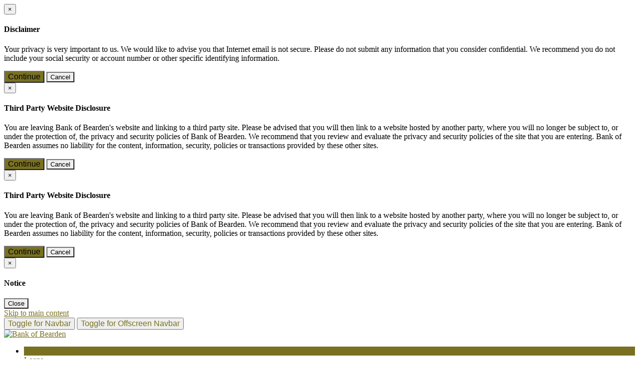

--- FILE ---
content_type: text/html; charset=utf-8
request_url: https://www.bankofbearden.com/Services-Products
body_size: 12362
content:
<!DOCTYPE html>
<html  lang="en-US">
<head id="Head"><meta content="text/html; charset=UTF-8" http-equiv="Content-Type" />
<meta name="REVISIT-AFTER" content="1 DAYS" />
<meta name="RATING" content="GENERAL" />
<meta name="RESOURCE-TYPE" content="DOCUMENT" />
<meta content="text/javascript" http-equiv="Content-Script-Type" />
<meta content="text/css" http-equiv="Content-Style-Type" />
<title>
	Services/Products • Bank of Bearden
</title><meta id="MetaDescription" name="description" content="Bank of Bearden" /><meta id="MetaKeywords" name="keywords" content="Bank of Bearden" /><meta id="MetaRobots" name="robots" content="INDEX, FOLLOW" /><link href="/Resources/Shared/stylesheets/dnndefault/7.0.0/default.css?cdv=985" type="text/css" rel="stylesheet"/><link href="/Resources/Search/SearchSkinObjectPreview.css?cdv=985" type="text/css" rel="stylesheet"/><link href="/Portals/BankBearden/Skins/skinsBankofBearden/skin.css?cdv=985" type="text/css" rel="stylesheet"/><link href="/Portals/BankBearden/Containers/containersBankofBearden/container.css?cdv=985" type="text/css" rel="stylesheet"/><link href="/Portals/BankBearden/Containers/containersBankofBearden/RoundedCornerBox.css?cdv=985" type="text/css" rel="stylesheet"/><link href="/Portals/BankBearden/portal.css?cdv=985" type="text/css" rel="stylesheet"/><script integrity="sha256-/xUj+3OJU5yExlq6GSYGSHk7tPXikynS7ogEvDej/m4=" crossorigin="anonymous" src="https://code.jquery.com/jquery-3.6.0.min.js"></script><script integrity="sha256-VazP97ZCwtekAsvgPBSUwPFKdrwD3unUfSGVYrahUqU=" crossorigin="anonymous" src="https://code.jquery.com/ui/1.12.1/jquery-ui.min.js"></script><script integrity="sha256-Ap4KLoCf1rXb52q+i3p0k2vjBsmownyBTE1EqlRiMwA=" crossorigin="anonymous" src="https://code.jquery.com/jquery-migrate-3.3.2.min.js"></script><link id="wsc_bootstrap3" rel="stylesheet" type="text/css" href="/Portals/BankBearden/Skins/skinsBankofBearden/css/bootstrap.min.css" /><link id="wsc_stylecss" rel="stylesheet" type="text/css" href="/Portals/BankBearden/Skins/skinsBankofBearden/css/style.css" /><!--[if IE 7]><link id="IE7Minus" rel="stylesheet" type="text/css" href="/Portals/BankBearden/Skins/skinsBankofBearden/css/ie8skin.css" /><![endif]--><!--[if IE 8]><link id="IE8Minus" rel="stylesheet" type="text/css" href="/Portals/BankBearden/Skins/skinsBankofBearden/css/ie8skin.css" /><![endif]--><link rel='SHORTCUT ICON' href='/Portals/BankBearden/Skins/skinsBankofBearden/img/favicon.ico?ver=WqPB5gPFXE3G37NdrZNMIQ%3d%3d' type='image/x-icon' /></head>
<body id="Body">

    <form method="post" action="/Services-Products" id="Form" enctype="multipart/form-data">
<div class="aspNetHidden">
<input type="hidden" name="__EVENTTARGET" id="__EVENTTARGET" value="" />
<input type="hidden" name="__EVENTARGUMENT" id="__EVENTARGUMENT" value="" />
<input type="hidden" name="__VIEWSTATE" id="__VIEWSTATE" value="eHSWs4c+GjNrKE8E6dU1+JWQ32FadOHLwTpJNw6tbMCXg/+jUVrYPN6a9N4JjtbNV4aeyoFGj5RsTgcEsUTnR8dIFa88VA5Up0mmX388sXyM5segaQS236LZjgr2yrzWflvZAo3R5QrTjl7OmQdFgqCq2nJI5VyZPUEUoGExWRJZU2MItN6S/3yu3kPoLd7ShZ/SmskNah1tB9qXNpCRtDIBBvJSAs4P9EXPUCqgL8Rv0IiLxpR3x/3fJjE+QrwOqJEL1CTvxcUQaw//qEsjzF9MvmVZ/tGV/AHENOA+Y2dFWh2kCHHmxfuPdQWAu5I1dJ8G3xaj4DCSTwhguFx8aIAF8CF9IlMgj+v+k40LmoByJtrrvJjmEv8snTYaaTnIX7Ymg87M8tY/MBPynPEEH4Qp8r0LOV9kmB7zgLfvrjsf/Yw18A3Pu3cdAzG6dUyXLxnNGLLLQp3nXlJqu4doLnotCphCGzRBCgIpgIGgkoT6/kYuJKq2LSn6FxMSny2TnfuM0ho8jFgnffCbw+A4wEFFrTYffc7GyCEoa15iFXcUw2lOLr6U9fdZ/IzbO63chT7yik5+82z1Sv0N7cFM/wzHAGawErDIMZ3Zj7xoZChpjAoYr6D2c36+BeN0W/HvDlfcA+FbC9cka4w65fgQ5fegtRrJrxmcx137VpxsdUCcgrFX+qZjtOvUsyeOaK3ZzoqbOlDurIyPbsbaDMsJ/4R2GZpQHxpuu7e97Vbc9rTaaAvpttg2QItj/[base64]" />
</div>

<script type="text/javascript">
//<![CDATA[
var theForm = document.forms['Form'];
if (!theForm) {
    theForm = document.Form;
}
function __doPostBack(eventTarget, eventArgument) {
    if (!theForm.onsubmit || (theForm.onsubmit() != false)) {
        theForm.__EVENTTARGET.value = eventTarget;
        theForm.__EVENTARGUMENT.value = eventArgument;
        theForm.submit();
    }
}
//]]>
</script>


<script src="/WebResource.axd?d=pynGkmcFUV13He1Qd6_TZLAY5gX6fAcgsMrNDNCwQEFsEGUwqcUkJTblgm-R7XptuVoKYpYuPC0AFpTSPQpWxg2&amp;t=638901356248157332" type="text/javascript"></script>


<script src="/ScriptResource.axd?d=NJmAwtEo3Ipnlaxl6CMhvoiVAIr1XACmikZ7eSBUXUn8kUu8ySQ66HTrCAv6Zwi_ZJHKkYFmglbZDh0BDLnsP8byhJjpUP_ZQ1OypBHcBG4qs851vNTW86aADXzyoYbilZgK5xPN6Zy32qbnvfSwabp4NR2bsx2jBtrTt_8h4Ik1&amp;t=5c0e0825" type="text/javascript"></script>
<script src="/ScriptResource.axd?d=dwY9oWetJoJoVpgL6Zq8OMu4dqVK6sc_XTPj0CDbCLw4hQ6UXhobvM-bqVA2IocukHXgkgGg-m6k1GmXeBpAG8HNyL7TFTWU36tb1VwWpWUcznpmFb3PWy7WG1znk5xap4MN8uCePPU7WDYLc2LP8SFsxfUR2-gB21Z1c_hPCaE1&amp;t=5c0e0825" type="text/javascript"></script>
<div class="aspNetHidden">

	<input type="hidden" name="__VIEWSTATEGENERATOR" id="__VIEWSTATEGENERATOR" value="CA0B0334" />
	<input type="hidden" name="__VIEWSTATEENCRYPTED" id="__VIEWSTATEENCRYPTED" value="" />
	<input type="hidden" name="__EVENTVALIDATION" id="__EVENTVALIDATION" value="pdMQstulRRHjv0BHjFkyA33sqx0mDk23z30NqoxkE5a9w/7uH9EGJBm4k++1VDgcxdkcY9cy3LgHG29ff4tRKZsj5EsqKlwcSo6kRjqMXK6grNhaaI1e6inOryDEqzMhNDi87ZVauhix7csZN0gDoA==" />
</div><script src="/js/dnn.js?cdv=985" type="text/javascript"></script><script src="/js/dnn.modalpopup.js?cdv=985" type="text/javascript"></script><script src="/js/dnncore.js?cdv=985" type="text/javascript"></script><script src="/Resources/Search/SearchSkinObjectPreview.js?cdv=985" type="text/javascript"></script><script src="/js/dnn.servicesframework.js?cdv=985" type="text/javascript"></script>
<script type="text/javascript">
//<![CDATA[
Sys.WebForms.PageRequestManager._initialize('ScriptManager', 'Form', [], [], [], 900, '');
//]]>
</script>

        
        
        

			
<script type="text/javascript">
    var exUrl = "";
</script>

<div class="modal fade" id="email" tabindex="-1" role="dialog" aria-labelledby="email" aria-hidden="true">
    <div class="modal-dialog modal-lg">
        <div class="modal-content">
            <div class="modal-header">
                <button type="button" class="close" data-dismiss="modal" aria-hidden="true">&times;</button>
                <h4 class="modal-title">Disclaimer</h4>
            </div>
            <div class="modal-body">
                <p>Your privacy is very important to us. We would like to advise you that Internet email is not secure. Please do not submit any information that you consider confidential. We recommend you do not include your social security or account number or other specific identifying information.</p>
            </div>
            <div class="modal-footer">
                <button onclick="window.location = exUrl;" type="button" class="btn btn-primary" data-dismiss="modal">Continue</button>
                <button type="button" data-dismiss="modal" class="btn btn-default">Cancel</button>
            </div>
        </div>
    </div>
</div>

<div class="modal fade" id="thirdParty" tabindex="-1" role="dialog" aria-labelledby="thirdParty" aria-hidden="true">
    <div class="modal-dialog modal-lg">
        <div class="modal-content">
            <div class="modal-header">
                <button type="button" class="close" data-dismiss="modal" aria-hidden="true">&times;</button>
                <h4 class="modal-title">Third Party Website Disclosure</h4>
            </div>
            <div class="modal-body">
                <p>You are leaving Bank of Bearden's website and linking to a third party site.  Please be advised that you will then link to a website hosted by another party, where you will no longer be subject to, or under the protection of, the privacy and security policies of Bank of Bearden. We recommend that you review and evaluate the privacy and security policies of the site that you are entering. Bank of Bearden assumes no liability for the content, information, security, policies or transactions provided by these other sites.</p>
            </div>
            <div class="modal-footer">
                <button onclick="window.location = exUrl;" type="button" class="btn btn-primary" data-dismiss="modal">Continue</button> 
                
                <button type="button" data-dismiss="modal" class="btn btn-default">Cancel</button>
            </div>
        </div>
    </div>
</div>

<div class="modal fade" id="thirdPartyNewWindow" tabindex="-1" role="dialog" aria-labelledby="thirdPartyNewWindow" aria-hidden="true">
    <div class="modal-dialog modal-lg">
        <div class="modal-content">
            <div class="modal-header">
                <button type="button" class="close" data-dismiss="modal" aria-hidden="true">&times;</button>
                <h4 class="modal-title">Third Party Website Disclosure</h4>
            </div>
            <div class="modal-body">
                <p>You are leaving Bank of Bearden's website and linking to a third party site.  Please be advised that you will then link to a website hosted by another party, where you will no longer be subject to, or under the protection of, the privacy and security policies of Bank of Bearden. We recommend that you review and evaluate the privacy and security policies of the site that you are entering. Bank of Bearden assumes no liability for the content, information, security, policies or transactions provided by these other sites.</p>
            </div>
            <div class="modal-footer">
                <button onclick="window.open(exUrl);" type="button" class="btn btn-primary" data-dismiss="modal">Continue</button>
                <button type="button" data-dismiss="modal" class="btn btn-default">Cancel</button>
            </div>
        </div>
    </div>
</div>

<div class="modal fade" id="popUpAlert" tabindex="-1" role="dialog" aria-hidden="true" aria-labelledby="popUpAlert">
    <div class="modal-dialog modal-lg">
        <div class="modal-content">
            <div class="modal-header">
                <button type="button" class="close" data-dismiss="modal" aria-hidden="true">&times;</button>
                <h4 class="modal-title" id="modalNotice">Notice</h4>
            </div>
            <div id="modalContent" class="modal-body"> </div>
            <div class="modal-footer">
                <button type="button" data-dismiss="modal" class="btn btn-default">Close</button>
            </div>
        </div>
    </div>
</div>





<meta name="viewport" content="width=device-width, initial-scale=1.0" />
<script type="text/javascript">
    (isTouchDevice()) ? ($('body').addClass('touch')) : ($('body').addClass('no-touch'));
    function isTouchDevice() { return 'ontouchstart' in window || !!(navigator.msMaxTouchPoints); }
</script>

<script type="text/javascript">
    $("#ControlNav").append('<li><a href="/FWSPortal/ctl/Logoff">Log Out</a></li>');
</script>



<script type="text/javascript">
    floating_header = true;
</script>

    <script type="text/javascript">
        $(document).ready(function () {
            if ($('#banner .wsc_pane:not(.DNNEmptyPane)').length) {
                // If banner not empty do nothing
                // If page title is visible
                $('#pagetitle .pagetitle_overlay').addClass('wsc_transpheader_pad');
            } else if ($('#intro .wsc_pane:not(.DNNEmptyPane)').length) {
                // If intro not empty add padding class
                $('#intro').addClass('wsc_transpheader_pad');
            } else {
                // If banner and intro empty add main content padding
                $('.inner_content').addClass('wsc_transpheader_pad');
            }
        });
    </script>
    <style type="text/css">
        #intro.wsc_transpheader_pad, .pagetitle_overlay.wsc_transpheader_pad, .inner_content.wsc_transpheader_pad {padding-top: 85px;}
    </style>


<script type="text/javascript">
jQuery(document).ready(function(){

	  var path = window.location.pathname;
	  console.log(path);

	  var split = window.location.href.split('/');

	  console.log(split);
	  console.log(split[3]); //test to make sure you are getting the right thing

	if (split[3] === 'Admin') {
		$('.hideForAdmin').css('display', 'none');
	}  
	else {
	   $('.hideForAdmin').css('display', 'block'); 
	}
	   
});
</script>
    
<style type="text/css">
	#hideMe {
		display: none;
	}
</style>





<!-- Browser notification -->
<!--[if lte IE 9]>
<div class="browser-notification ie8" style="padding: 10px; background: #ffffff; color: #ff0000;">
	<p>Your browser (Internet Explorer 9 or lower) is <strong>out of date</strong>. It has known <strong>security flaws</strong> and may <strong>not display all features</strong> of this and other websites correctly. <a href="//www.browser-update.org/update.html">Learn how to update your browser</a>.</p>
	<div class="close">X</div>
</div>
<![endif]-->
<!-- // Browser notification -->

<!-- no cache script - add to the skin that the form's page uses. Make sure your IDs match --> 
<script>
var _theframe = document.getElementById("contactForm");
_theframe.contentWindow.location.href = _theframe.src;
</script>
<div class="wsc_generic_skin wsc_generic_index_skin wsc_regular_footer skin_wide menu_classic wsc-sidemenu-right header_left" data-loading="show">




<a id="skip" href="#maincontent">Skip to main content</a>
<div class="wsc_generic_inside_wrap">

    <!-- Top Pane -->
    <div id="dnn_TopPane" class="wsc_pane TopPane DNNEmptyPane"></div>
    <div class="clear"></div>

    
    <section id="header" class="header wsc-content-dark">
    <div class="header_inner">
        <!--top bar-->
        
        <!--//top bar-->
		<div class="container wsc-header-container">
            <button type="button" class="navbar-toggle" data-toggle="collapse" data-target=".main_menu.wsc_main">
			    <i class="fa fa-bars"></i><span class="visually-hidden">Toggle for Navbar</span>
			</button>
            <button type="button" class="navbar-toggle wsc-offscreen-toggle">
			    <i class="fa fa-bars"></i><span class="visually-hidden">Toggle for Offscreen Navbar</span>
			</button>
		    <!--logo-->
		    <div class="logo">
                
                <a id="dnn_dnnLOGO_hypLogo" title="Bank of Bearden" aria-label="Bank of Bearden" href="https://www.bankofbearden.com/"><img id="dnn_dnnLOGO_imgLogo" src="/Portals/BankBearden/Skins/skinsBankofBearden/img/Bearden_270.png?ver=upH04hjAoTYuauQOvkK1XQ%3d%3d" alt="Bank of Bearden" /></a>
                
                 
            </div>
            <!--//logo-->
            <div class="clearmob"></div>
			<!--menu-->
			<nav class="main_menu wsc_main collapse">
                <div class="menu_wrap">
                    <div class="menu_inner">
                        <ul class="nav sf-menu">
  <li class="root active wsc_first child-1"><a href="https://www.bankofbearden.com/Services-Products" target="">Services/Products<i></i></a></li>
  <li class="root child-2"><a href="https://www.bankofbearden.com/Loans" target="">Loans<i></i></a></li>
  <li class="root child-3"><a href="https://www.bankofbearden.com/Contact-Us" target="">Contact Us<i></i></a></li>
  <li class="root wsc_last child-4"><a href="https://www.bankofbearden.com/About-Us" target="">About Us<i></i></a></li>
</ul>
                    </div>
				</div>
            </nav>
            <!--//menu-->
            
            <span class="clearer"></span>
        </div>
    </div>
</section>

    		
	<section id="maincontent" tabindex="-1">
        <div class="inner_content">
    
    
    <div id="page-item-top" class="page-section wsc-content-dark">

        <div class="container">
            <div class="row">
                <div id="dnn_ContentPane" class="col-md-12 wsc_pane ContentPane DNNEmptyPane">
                </div>
            </div>
            
            
        </div>

        
        <div id="dnn_FullWidePane" class="wsc_pane FullWidePane DNNEmptyPane"></div>

        

        
        
    <div class="ContentPanes1 ColorPanes ColorPanes1">
    <div class="wsc-add-section-inner wsc-content-dark">
    
    
    
        <style>.ContentPanes1 {background-color: transparent !important;}</style>
    

	<div class="container">


         
        <div class="row">
            
        <div id="dnn_homepageRotator" class="wsc_pane col-md-8 DNNEmptyPane"></div>
        <div id="dnn_homepageOLB" class="wsc_pane col-md-4 DNNEmptyPane"></div>
        </div>



	</div>

    
    <div id="dnn_FullWideSection1" class="wsc_pane DNNEmptyPane"></div>

</div>
</div>  

    </div>

    
    <div id="page-item-2" class="page-section">

          

        
        
    <div class="ContentPanes2 ColorPanes ColorPanes2">
    <div class="wsc-add-section-inner wsc-content-white">

    
    

    <div id="noticePopupRow" class="container-fluid showOnEdit">
      <div class="row">
        <div id="dnn_noticePopupPane" class="noticePopupPane DNNEmptyPane"></div>
      </div>
    </div>

	<div class="container">
        <div class="row">
            <div id="dnn_mottoPane" class="wsc_pane col-md-12 DNNEmptyPane"></div>
        </div>
	</div>

</div>
</div>

    </div>

    
    <div id="page-item-3" class="page-section">

          
    
        
        
    <div class="ContentPanes3 ColorPanes ColorPanes3">
    <div class="wsc-add-section-inner wsc-content-dark">
	<style>.ContentPanes3 {margin-top:10%; padding-bottom:2%;}</style>

    
    

	<div class="container">

        

         
        <div class="row hideForAdmin" id="hideMe">
            <div id="dnn_rightContentPane" class="wsc_pane col-md-8 col-md-push-4"><div class="DnnModule DnnModule-DNN_HTML DnnModule-30993 DnnVersionableControl"><a name="30993"></a>
<div class="DefaultContainer">
	<div id="dnn_ctr30993_ContentPane"><!-- Start_Module_30993 --><div id="dnn_ctr30993_ModuleContent" class="DNNModuleContent ModDNNHTMLC">
	<div id="dnn_ctr30993_HtmlModule_lblContent"><h1>Services / Products</h1>
<h2>Regular  Checking Account</h2>
<ul>
    <li>Minimum balance to open the account &ndash; You must  deposit $100.00 to open this account. </li>
    <li>Below $200.00 &ndash; Service Charge $6.00</li>
    <li>$200.00-$300.00 &ndash; Service Charge $4.00</li>
    <li>$300.00-$400.00 &ndash; Service Charge $3.00</li>
    <li>$400.00-$500.00 &ndash; Service Charge $2.00</li>
    <li>Over $500.00 &ndash; No Service Charge</li>
</ul>
<h2>Now  Account</h2>
<ul>
    <li>Rate Information &ndash; Your interest rate and annual percentage yield may change.</li>
    <li>Frequency of Rate Changes &ndash; We may change the interest rate on your account at any time.</li>
    <li>Minimum balances to open the account &ndash; You must  deposit $500.00 to open this account.</li>
    <li>Minimum balance to avoid imposition of fees &ndash; A  service charge fee of $5.00 will be imposed every statement cycle if the  balance in the account fails below $500 any day of the cycle.</li>
</ul>
<h2>Money  Market Investment Account</h2>
<ul>
    <li>Rate Information &ndash; Your interest rate and annual  percentage yield may change.</li>
    <li>Frequency of Rate Changes &ndash; We may change the  interest rate on your account at any time.</li>
    <li>Minimum balances to open the account &ndash; You must  deposit $2,500.00 to open this account. A service charge fee of $10.00 will be  imposed every statement cycle if the balance falls below $2,500.00 any day of  the cycle.</li>
    <li>Transactions limitations: Transfer from a Money  Market Investment account to another account or to third parties by  preauthorized, automatic, or telephone transfer or by check, draft or similar  order to third parties are limited to six per statement cycle.</li>
</ul>
<h2>Savings  Accounts</h2>
<ul>
    <li>Rate Information &ndash; Your interest rate and annual  percentage yield may change.</li>
    <li>Minimum balance to open the account &ndash; You must  deposit $50.00 to open this account.<strong></strong></li>
    <li>A service charge fee of $3.00 will be charged  for each withdrawal in excess of six during a quarter.<strong></strong></li>
</ul>
<h2>Certificate  of Deposit</h2>
<ul>
    <li>Rate Information &ndash; Your rate for your certificate is fixed for the term of your certificate</li>
    <li>Minimum balance to open the account
    <ul>
        <li> $1,000 for 1 year &ndash; 4 years</li>
        <li> $2,500.  30 day &ndash; 4 years</li>
    </ul>
    </li>
</ul>
<p class="disclosure">Early withdrawal penalty apply.</p>
<h2>Individual  Retirement Account</h2>
<p> Individual Retirement Accounts</p>
<ul>
    <li>Rate Information &ndash; Your interest rate and annual percentage yield may change.</li>
    <li>Frequency of Rate Changes &ndash; We may change the interest rate on your account at any time.</li>
    <li>Minimum balance to open the account is $500.00</li>
</ul></div>




























</div><!-- End_Module_30993 --></div>
	<div class="clear"></div>
</div></div></div>
            <div class="wsc_pane col-md-4 col-md-pull-8" id="LeftNarrowSection3Inner">
            	<div id="dnn_olbPane" class="wsc_pane"><div class="DnnModule DnnModule-DNN_HTML DnnModule-30989 DnnVersionableControl"><a name="30989"></a>

<style type="text/css">

iframe#olbFrame {
	overflow: hidden;min-height:200px;/*-webkit-height:1200px;*/
}
</style>
<div class="Standard">
  <div id="dnn_ctr30989_ContentPane" class="Content"><!-- Start_Module_30989 --><div id="dnn_ctr30989_ModuleContent" class="DNNModuleContent ModDNNHTMLC">
	<div id="dnn_ctr30989_HtmlModule_lblContent"><iframe class="loginframe" src="/portals/bankbearden/Skins/skinsBankofBearden/LoginOLB/LoginOLB.html" title="Online banking login" id="olbFrame" width="100%" height="260">Online Banking Login</iframe></div>




























</div><!-- End_Module_30989 --></div>
  <div class="clear"></div>
</div>
</div></div>
           		<div id="dnn_leftContentPane" class="wsc_pane"><div class="DnnModule DnnModule-DNN_HTML DnnModule-30988 DnnVersionableControl"><a name="30988"></a>
<div class="DefaultContainer">
	<div id="dnn_ctr30988_ContentPane" class="roundedCornerBox"><!-- Start_Module_30988 --><div id="dnn_ctr30988_ModuleContent" class="DNNModuleContent ModDNNHTMLC">
	<div id="dnn_ctr30988_HtmlModule_lblContent"><em class="far fa-stopwatch fa-3x" style="display: inline;"><span class="visually-hidden"></span></em>
<h2 style="display: inline;">Quick Links </h2>
<ul class="qlLinks">
    <li><a href="/Contact-Us">Contact Us</a></li>
    <li><a href="/Security/Identity-Theft">Identity Theft Prevention</a></li>
    <li><a href="https://www.olb-ebanking.com/082907493/LoginAdv.aspx">Online Banking</a></li>
    <li><a href="/Privacy">Privacy Notice</a></li>
</ul></div>




























</div><!-- End_Module_30988 --></div>
	<div class="clear"></div>
</div></div></div>
            
            </div>
        </div>

        

	</div>

    


</div>
</div>

    </div>

    
    <div id="page-item-4" class="page-section">

          
    
        
        
    <div class="ContentPanes4 ColorPanes ColorPanes4">
    <div class="wsc-add-section-inner wsc-content-white">

    
    

	<div class="container">

       

         
        <div class="row">
            <div id="dnn_footerLeft" class="wsc_pane col-md-4"><div class="DnnModule DnnModule-DNN_HTML DnnModule-30985 DnnVersionableControl"><a name="30985"></a>
<div class="DefaultContainer">
	<div id="dnn_ctr30985_ContentPane"><!-- Start_Module_30985 --><div id="dnn_ctr30985_ModuleContent" class="DNNModuleContent ModDNNHTMLC">
	<div id="dnn_ctr30985_HtmlModule_lblContent"><h4>Disclosures and Notices</h4>
<p><a href="/Privacy">Privacy Notice</a></p>
<p><a href="/Security/Identity-Theft">Identity Theft</a></p>
<p><a href="/Security/Fake-Check-Scams">Fake Check Scams</a></p>
<p><a href="/The-Site-Map">Site Map</a></p></div>




























</div><!-- End_Module_30985 --></div>
	<div class="clear"></div>
</div></div></div>
            <div id="dnn_footerMiddle" class="wsc_pane col-md-4"><div class="DnnModule DnnModule-DNN_HTML DnnModule-30986 DnnVersionableControl"><a name="30986"></a>
<div class="DefaultContainer">
	<div id="dnn_ctr30986_ContentPane"><!-- Start_Module_30986 --><div id="dnn_ctr30986_ModuleContent" class="DNNModuleContent ModDNNHTMLC">
	<div id="dnn_ctr30986_HtmlModule_lblContent"><h4>Contact Us</h4>
<p>Lost or Stolen Debit Cards After Hours: 800-500-1044</p>
<p>Telephone Banking: 870-687-2233 </p>
<p>Current CD Rates: 870-687-2233</p></div>




























</div><!-- End_Module_30986 --></div>
	<div class="clear"></div>
</div></div></div>
            <div id="dnn_footerRight" class="wsc_pane col-md-4"><div class="DnnModule DnnModule-DNN_HTML DnnModule-30987 DnnVersionableControl"><a name="30987"></a>
<div class="DefaultContainer">
	<div id="dnn_ctr30987_ContentPane"><!-- Start_Module_30987 --><div id="dnn_ctr30987_ModuleContent" class="DNNModuleContent ModDNNHTMLC">
	<div id="dnn_ctr30987_HtmlModule_lblContent"><div class="row">
<div class="col-md-4 col-sm-4 col-xs-4">
<div class="fdic"> <img src="/portals/bankbearden/Images/fdic_60.png" alt="Member FDIC"> </div>
</div>
<div class="col-md-4 col-sm-4 col-xs-4">
<div class="ehl"> <img src="/portals/bankbearden/Images/ehl_50.png" alt="Equal Housing Lender"> </div>
</div>
<div class="col-md-4 col-sm-4 col-xs-4">
<div class="adobe"> <a href="https://get.adobe.com/reader/" class="external"><img src="/portals/bankbearden/Images/Get_Reader_158x39.png" alt="Get Adobe Reader"></a> </div>
</div>
</div></div>




























</div><!-- End_Module_30987 --></div>
	<div class="clear"></div>
</div></div></div>
        </div>

       

	</div>
<!--<!--footer 2 
	<section id="footer2" class="< %=GetColorClass("FooterBackgroundColor")%>">
		<div class="container">-->
			<div class="row">
				<div class=" wsc_pane col-md-12">
				<div class="copyright">
                    <span id="dnn_FooterCopyright_lblCopyright" class="SkinObject">Copyright 2026 by Bank of Bearden</span>
<!-- :
                    <a id="dnn_dnnTerms_hypTerms" class="SkinObject" rel="nofollow" href="https://www.bankofbearden.com/Terms">Terms Of Use</a> :
                    <a id="dnn_dnnPrivacy_hypPrivacy" class="SkinObject" rel="nofollow" href="https://www.bankofbearden.com/Privacy">Privacy Statement</a>-->
				</div>
				</div>
			</div>
<!--		</div>
	</section>
    <!--//footer 2 -- -->


</div>
</div>

    </div>

    
    <div id="page-item-5" class="page-section">

          

        
        

    </div>

</div>


    </section>
    
    
    <a href="#"><i class="go-top hidden-xs hidden-sm fa fa-angle-double-up wsc_square" aria-hidden="true"></i><span class="visually-hidden">Back to Top</span></a>
<!-- Add "round" class for round button -->


</div> 
</div>
<div class="common_background"></div>

<!-- Switcher module script -->


<!-- Switcher module control -->






<link id="wsc_font_style3" href="//fonts.googleapis.com/css?family=Raleway:400,400i,700|Dancing Script:700" type="text/css" rel="stylesheet" />


<!--[if lte IE 9]>
    <style>.wsc_generic_skin[data-loading="hidden"], .wsc_generic_skin[data-loading="hidden"] + .common_background {opacity:1;}</style>
<![endif]-->
<!-- Custom Font -->







<style type="text/css">
    /**** CUSTOM COLOR ****/

    /* Caption, sidebar Color */
    .tp-caption.bg,
    .wsc-sidebar, .wsc-sidebar-wrap{background-color: #333333;font-size:inherit;font-weight:inherit;}
    
    .navbar-toggle {
        color: #797121;font-size:inherit;font-weight:inherit;   }

    .wsc-sidebar-inner li.root.active.with-arrow > a:after, 
.wsc-sidebar-inner li.root.with-arrow:not(.sub):hover > a:after,
.title-vert-border-right
{
        border-right-color:#797121;

}

    /* Supportive background colors 
    (Carousel description, testimonials, accordions, tooltips etc. backgrounds) */

    .asphalt {color:#333333; font-size:inherit;font-weight:inherit;}

    .slider-title, .accordion-group,
    .nav-tabs > li > a,
    .tabbable.tabs-left .nav-tabs a,
    .tooltip-inner,
    #filters li a.selected, #filters2 li  a:hover,
    .holder a:hover, .holder_module a:hover,
    a.jp-disabled:hover, .holder a.jp-next:hover
    {
        background-color:#333333;font-size:inherit;font-weight:inherit;
    }

    .nav-tabs > li > a,
    .nav-tabs > li > a:hover, .nav-tabs > li.active > a:hover,.nav-tabs > .active > a:focus, 
    .nav-tabs > li.ui-tabs-active > a:hover, .nav-tabs > .ui-tabs-active > a:focus,
    /*#filters li a:hover, #filters2 li  a:hover,*/
    .holder a:hover, .holder_module a:hover,
    a.jp-disabled:hover, .holder a.jp-next:hover
    {
        border-color:#333333;    
    }

    .slider-title:after,
    .tooltip.top .tooltip-arrow {border-top-color:#333333;}
    .tooltip.right .tooltip-arrow {border-right-color: #333333;}
    .tooltip.bottom .tooltip-arrow {border-bottom-color: #333333;}
    .tooltip.left .tooltip-arrow {border-right-color: #333333;}
    
    .wsc-testimonial .flex-control-nav li a {background-color: #797121}
    
    /* Portfolio colors */

    #filters li a:hover, .portfolio-overlay a:hover,
    .item_description a:hover, #filters li a:hover {color: #797121; }
    
    /* Prefooter Background Color 

    #footer_alt {background-color: #222222;}*/


    /* Darker Base Color 
    (Menu active tab, post info background, text highlighting, timeline etc.)   */

    .menu_wrap .nav > li > a:hover, 
    .menu_wrap .nav > li > a:focus,
    .intro-icon-large:before,
    a.wsc_icon_disc .intro-icon-disc:hover,
    a.wsc_icon_disc:hover .intro-icon-small:before,
    .wsc-featured-box.wsc-fdbox-plain .wsc-fdbox-icon em, .wsc-featured-box.wsc-fdbox-plain .wsc-fdbox-icon img,
    a.list-group-item.active > .badge, .nav-pills > .active > a > .badge,
    .main_menu ul.nav > li > em.label, .main_menu ul.nav > li > a > em.label,
    .wsc-team-title span, .wsc-color-custom, .wsc-accent-color
    { 
        color: #797121;font-size:inherit;font-weight:inherit;
    }

    .menu_wrap .nav > li.active > a, 
    .menu_wrap .nav > li.active,
    .menu_wrap .nav > li.active > a:hover,
    .btn-blog, .btn-blog1, .btn-blog:hover, .btn-blog1:hover,
    #footer, em.label.label-default,
    .wsc-section-colored, .wsc-background-custom, .wsc-accent-bg,
    .wsc-promo.wsc-promo-flat
    {
        background-color: #797121;font-size:inherit;font-weight:inherit;
    }

    
        #footer {background-color: rgba(121,113,33,1);font-size:inherit;font-weight:inherit;}
    

    .tabbable.tabs-left .nav-tabs a,
    .tabbable.tabs-left .nav-tabs .active a, 
    .tabbable.tabs-left .nav-tabs a:hover
    {
        border-left-color: #797121;
    }

    /* Lighter Base Color 
    (Links, Buttons, Image hover, Icons etc.) */
    /*a:visited */
    
    .hue, .colour, a, a:visited,
    .dropcap2,
    .com_no:hover, a.com2_no,
    .wsc_required,
    .pricing-table h3,
    .wsc-custom-bullet.wsc-bullet-hue > li > em,
    .wsc-featured-box.wsc-fdbox-border .wsc-fdbox-icon em,.wsc-featured-box.wsc-fdbox-border .wsc-fdbox-icon img
    {
        color: #797121;font-size:inherit;font-weight:inherit;
    }

    .zocial, a.zocial,
    .zocial:hover, .zocial:focus,
    .hue_block, .hue_block:hover,
    .hover_img:hover, .hover_colour,
    .hover_img.zoom:hover, .hover_colour.zoom,
    .btn-primary, .th, .th:hover, .progress .bar,
    .testimonial3, .quote_sections_hue,
    .testimonial-icon-disc, .testimonial-icon-disc2, .testimonial-icon-disc3,
    .pager li > a, .pager li > span, 
    .pagination ul > li > a:hover, .pagination ul > li > a:focus,
    .pagination ul > .active > a, .pagination ul > .active > span,
    .pagination ul > .active > a, .pagination ul > .active > span,
    #filters li a.selected, #filters2 li a.selected,
    .holder a.jp-current, .holder_module a.active,
    .widget-scroll-prev:hover, .widget-scroll-next:hover, 
    .widget-scroll-prev2:hover, .widget-scroll-next2:hover, 
    .widget-scroll-prev3:hover, .widget-scroll-next3:hover,
    .screen-bg, .pricing-header-row-1, .pricing-footer,
    .nav-tabs > li.active > a, .nav-tabs > li.ui-tabs-active > a,
    .nav-tabs > li > a:hover, .nav-tabs > li.active > a:hover, .nav-tabs > li.active > a:focus, 
    .nav-tabs > li.ui-tabs-active > a:hover, .nav-tabs > .ui-tabs-active > a:focus,
    .tabbable.tabs-left .nav-tabs .active a, .tabbable.tabs-left .nav-tabs a:hover,
    .fontawesome-icon-list .fa-hover a:hover,
    .accordion .panel-heading, .accordion .panel-default > .panel-heading,
    .nav-pills > li.active > a, .nav-pills > li.active > a:hover, .nav-pills > li.active > a:focus,
    .wsc-button, .wsc-button.wsc-button-dark:hover,.i-circled:hover,.i-rounded:hover,
    .wsc-featured-box .wsc-fdbox-icon em,.wsc-featured-box .wsc-fdbox-icon img,
    .wsc-fdbox-effect.wsc-fdbox-dark .wsc-fdbox-icon em:hover,.wsc-fdbox-effect.wsc-fdbox-dark:hover .wsc-fdbox-icon em,
    .wsc-fdbox-border.wsc-fdbox-effect.wsc-fdbox-dark .wsc-fdbox-icon em:after
    {
        background-color: #797121;font-size:inherit;font-weight:inherit;
    }

    .pagination ul > li > a, .pagination ul > li > span,
    #filters li a.selected, #filters2 li a.selected,
    .holder a.jp-current, .holder_module a.active,
    .title-vert-border,
    .custom-title.title-border-color:before,
    .custom-title.title-bottom-border h1,
    .custom-title.title-bottom-border h2,
    .custom-title.title-bottom-border h3,
    .custom-title.title-bottom-border h4,
    .custom-title.title-bottom-border h5,
    .custom-title.title-bottom-border h6,
    .heading-block.border-color:after,
    .wsc-featured-box.wsc-fdbox-outline .wsc-fdbox-icon,
    .wsc-featured-box.wsc-fdbox-border .wsc-fdbox-icon,
    blockquote, .blockquote-reverse, .wsc-border-custom
    {
        border-color: #797121;
    }

    .testimonial3:after {border-top-color: #797121;}
    .wsc-fdbox-effect.wsc-fdbox-dark .wsc-fdbox-icon em:after{box-shadow:0 0 0 2px #custom;}
    .wsc-fdbox-border.wsc-fdbox-effect.wsc-fdbox-dark .wsc-fdbox-icon em:hover,.wsc-fdbox-border.wsc-fdbox-effect.wsc-fdbox-dark:hover .wsc-fdbox-icon em{box-shadow:0 0 0 1px #custom;}
    /* Metro slider */
    .metro-slide .link i.corner:before
    {
        border-top-color: #797121 !important;
        border-top-color:rgba(121,113,33,0.9) !important;
    }
    .metro-caption 
    {
        background-color:#797121;
        background: transparent;
        background-color:rgba(121,113,33,0.9);
        -ms-filter: "progid:DXImageTransform.Microsoft.gradient(GradientType=0,startColorstr=#797121,endColorstr=#797121)"; /* IE8 */
        filter: progid:DXImageTransform.Microsoft.gradient(GradientType=0,startColorstr=#797121,endColorstr=#797121);   /* IE6 & 7 */
    }

    .spinner {color: #797121; font-size:inherit;font-weight:inherit;}
    
    
    /* Bredcrumbs (RSTYLES)*/
    
    .breadcrumbsPast { background-color: #797121; font-size:inherit;font-weight:inherit;}
    .taa_breadcrumbs .taa_breadcrumb.breadcrumbsPast:after { background-color: #797121;font-size:inherit;font-weight:inherit; }
      
    /* Revindex categories 

    .rvdsfCategoryContainer .rtLI .rtSelected,
    .rvdsfCategoryContainer .rtLI .rtHover {
        background-color: #797121;
    } */
    
    /*Revindex cart summary color*/
    .TopBarPane .rvdsfCartSummaryDetailItem > span {
        background-color: #797121;  font-size:inherit;font-weight:inherit;  
    }
    
    .dnnFormItem input[type="text"]:active, 
    .dnnFormItem input[type="text"]:focus, 
    .dnnFormItem input[type="password"]:focus, 
    .dnnFormItem input[type="password"]:active, 
    .dnnFormItem input[type="email"]:active, 
    .dnnFormItem input[type="email"]:focus, 
    .dnnFormItem select:active, 
    .dnnFormItem select:focus, 
    .dnnFormItem textarea:active, 
    .dnnFormItem textarea:focus, 
    .dnnFormItem input[type="search"]:active, 
    .dnnFormItem input[type="search"]:focus 
    {      
        border:  1px solid rgba(121,113,33,0.5);
        box-shadow: 0 0 3px 0 rgba(121,113,33,0.4);
    }

    /*Revindex admin*/
    .rvdsfWelcomeSteps li a:hover {
        background-color: #797121;
    }
    
    .rvdsfWelcomeSteps li a:hover::before {
        border-color: #797121;
        border-left-color: transparent;
    }
    
    .rvdsfWelcomeSteps li a:hover::after {
        border-left-color: #797121;
    }
    
    /*Colored solid overlay*/
    .wsc-color-overlay {background-color: rgba(121,113,33,0.5);font-size:inherit;font-weight:inherit;}
    .wsc-color-overlay-more {background-color: rgba(121,113,33,0.8);font-size:inherit;font-weight:inherit;}
    .wsc-color-overlay-less {background-color: rgba(121,113,33,0.3);font-size:inherit;font-weight:inherit;}    
</style>


<style>
    .common_background {background-color: #5f6b00;}
</style>



    <link id="ChooseHeaderStyle" href="/Portals/BankBearden/Skins/skinsBankofBearden/css/themes/theme_transparent_header.css" type="text/css" rel="stylesheet" />

    <style>
        .pagetitle_large .wsc_pane.IntroPane {padding-top: 170px;}
        .pagetitle_default #pagetitle {padding-top: 100px;}
        .pagetitle_mini #pagetitle {padding-top: 100px;}
        @media (max-width: 767px) {
            .pagetitle_large #pagetitle .wsc_pane.IntroPane {padding-top: 110px;}
        }
    </style>

<style>
    .header, .sticky_header .header_inner, .menu_wrap .nav ul {background-color: rgba(255,255,255,1);}
    @media(max-width:979px){.main_menu /*Floating and Mobile menu bc*/ {background-color: rgba(255,255,255,1);}}
</style>

<style>
    #main_content,  .wsc_sidebar_skin, #banner {background-color: rgba(255,255,255,1);}
    .wsc-sidebar-inner li.root.active.with-arrow > a:after, .wsc-sidebar-inner li.root.with-arrow:not(.sub):hover > a:after {border-right-color:#ffffff;}
    .wsc-sidemenu-right .wsc-sidebar-inner li.root.active.with-arrow > a:after, .wsc-sidemenu-right .wsc-sidebar-inner li.root.with-arrow:not(.sub):hover > a:after {border-left-color:#ffffff;border-right-color:transparent;}
</style>

<style>
    #footer_alt, #footer2 {background-color: rgba(34,34,34,1);}
</style>
<style>#intro, #outro .strip, .strip, .wsc-section-switcher {background-color: rgba(255,255,255,1);}</style><style>.ColorPanes1 {background-color: rgba(242,242,242,1);}</style><style>.ColorPanes2 {background-color: rgba(85,0,0,1);}</style><style>.ColorPanes3 {background-color: rgba(255,255,255,1);}</style><style>.ColorPanes4 {background-color: rgba(34,34,34,1);}</style><style>.ColorPanes5 {background-color: rgba(0,103,50,1);}</style>
    <style>
        .btn, .btn-rounded, .alert, .zocial, .fontawesome-icon-list .fa-hover a,
        .btn-lg, .btn-group-lg > .btn, .panel-group .panel,
        .pagination ul > li > a, .pagination ul > li > span,
        .menu_wrap .nav > li.active > a, .menu_wrap .nav > li.active,
        .menu_classic .menu_wrap .nav > li.active > a, .menu_classic .menu_wrap .nav > li.active,
        .go-top, .nav-pills > li > a, .th, .cbp_tmtimeline > li .cbp_tmlabel,
        .testimonial1, .testimonial2, .testimonial3,
        .big_button, a.big_button, .quote_sections, .quote_sections_hue, .quote_sections_dark, .quote_sections_light,
        .menu_wrap .nav ul, .menu_wrap .nav ul ul, .tile, .progress,
        .pricing-header-row-1, .pricing-footer, .slider-title,
        .widget-scroll-prev, .widget-scroll-next, .widget-scroll-prev2, 
        .widget-scroll-next2, .widget-scroll-prev3, .widget-scroll-next3,
        .panel-heading, .panel, #filters li a, #filters2 li a, .holder a,
        input[type="text"], input[type="search"],
        .wsc_use_forms input[type="text"], .wsc_use_forms input[type="search"],
        pre, .bs-docs-example::after, .bs-docs-example,
        .dnnFormItem input[type="text"], .dnnFormItem select, .dnnFormItem textarea, 
        .dnnFormItem input[type="email"], .dnnFormItem input[type="search"], .dnnFormItem input[type="password"],
        .menu_wrap .nav ul ul a, .wsc-promo.wsc-promo-border, .wsc-promo.wsc-promo-light,
        .rvdsfContentContainer ul.dnnAdminTabNav li a, .wsc_switcher_control > a#SwitcherBtn, .wsc_back_home a.btn,
        #filters
        {border-radius: 0px !important;}
    </style>

    <style>   
        .wsc-sidebar, .wsc-sidebar-wrap, .wsc-content-dark.wsc-sidebar {background-color: rgba(51,51,51,1);}
    </style>

<style>
    /*.wsc-sidebar .submenu_wrap  {left: 220px !important;}
    .wsc-sidebar.wsc-sidemenu-right .submenu_wrap  {right: 220px !important; left: auto !important;}*/
    .wsc-sidebar, .wsc-sidebar-wrap, .wsc-sidebar-inner, .wsc-sidebar-inner > ul {min-width: 220px;}
</style>

<style>
    .wsc-sidebar .submenu_wrap  {right: 220px;}
</style>

<style>
    .wsc-custom-bullet {list-style-type: none; margin-left: 2.14286em; padding-left: 0;}
    .wsc-custom-bullet > li {position: relative;}
    .wsc-custom-bullet.wsc-bullet-dark > li > em {color: #111;}
    .wsc-custom-bullet.wsc-bullet-white > li > em {color: #eee;}
    .wsc-custom-bullet.wsc-bullet-gray > li > em {color: #888;}   
</style>





<link id="wsc_custom" href="/Portals/BankBearden/Skins/skinsBankofBearden/css/custom.css" type="text/css" rel="stylesheet" />
   
<!-- Custom styles from StyleSwitcher -->
<style></style>

<!--[if lt IE 9]>
<script src="//html5shim.googlecode.com/svn/trunk/html5.js"></script>
<script src="/Portals/BankBearden/Skins/skinsBankofBearden/js/respond.min.js"></script>
<![endif]-->

<div id="loading-spinner" class="static" data-loading="show"><div class="spinner">Loading...</div></div>


<script type="text/javascript">
    var SkinPath = "/Portals/BankBearden/Skins/skinsBankofBearden/";
</script>


<!--CDF(Javascript|/js/dnn.js?cdv=985|DnnBodyProvider|100)-->
<script type="text/javascript" src="/Portals/BankBearden/Skins/skinsBankofBearden/js/bootstrap.min.js"></script>




<script type="text/javascript" src="/Portals/BankBearden/Skins/skinsBankofBearden/js/plugins.js"></script>


<script type="text/javascript" >
$(document).ready(function () {





});
</script>
<script type="text/javascript" >

// Set minimum height so footer will stay at the bottom of the window, even if there isn't enough content
function setMinHeight() {
    $('#main_content').css('min-height',
    $(window).outerHeight(true)
    - ($('body').outerHeight(true)
    - $('body').height())
    - $('#ControlBar').outerHeight()
    - $('.dnnControlPanel').outerHeight()
    - $('#header').outerHeight(true)
    - $('#banner').height()
    - $('#intro').height()
    - $('#map').height()
    - ($('#main_content').outerHeight(true) - $('#main_content').height())
    - $('.footer_wrapper').outerHeight(true)
    );

    $('.wsc-switcher-wrapper > .modal-dialog > .modal-content').css('min-height', $(window).outerHeight(true));
    
}

$(window).load(function () {
    // Init
    setMinHeight();
});

// Window resize
$(window).on('resize', function () {
    var timer = window.setTimeout(function () {
        window.clearTimeout(timer);
        setMinHeight();
    }, 30);
});
</script>


<script type="text/javascript" src="/Portals/BankBearden/Skins/skinsBankofBearden/js/scripts.js"></script>



<script type="text/javascript">
    $(document).ready(function () {
        /* OffScreen Side Navigation
        -------------------------------------------------------------------*/
        if($('.wsc-offscreen-container').length){
            $('body').addClass('wsc-has-offscreen-nav');
            $('.wsc_generic_inside_wrap').wrap('<div class="wsc-offscreen-wrap "></div>');
            $(".wsc_generic_skin .wsc-offscreen-wrap").append('<div class="wsc-inside-overlay"></div>');
   
            $('.wsc-offscreen-toggle').click(function(){
                $('.wsc-offscreen-wrap').toggleClass('wsc-reveal-nav');
                $('.wsc-offscreen-container').toggleClass('wsc-reveal-nav');
            });

            $('.wsc-offscreen-container').click(function(){
                $('.wsc-offscreen-container').removeClass('wsc-reveal-nav');
                $('.wsc-offscreen-wrap').removeClass('wsc-reveal-nav');
            });

            $('#banner, #intro, #main_content, .footer_wrapper').click(function(){
                if($('.wsc-offscreen-wrap').hasClass('wsc-reveal-nav')){
                    $('.wsc-offscreen-wrap').removeClass('wsc-reveal-nav');
                    $('.wsc-offscreen-container').removeClass('wsc-reveal-nav');
                }
            });
        }
        else{
            $('body').removeClass('wsc-has-offscreen-nav');
        }
    });
</script>


<script type="text/javascript">

    $(window).load(function () {
            
        
        

    });
</script>




    <script type="text/javascript">
    if ($('.wsc-custom-bullet').length > 0) {
        $('.wsc-custom-bullet').each(function () {
            
            $(this).find(">li").each(function () {
                $(this).prepend('<em class="fa-li fa fa-check"></em>');
            });
        });
    }
    </script>

<script type="text/javascript">
    if ( $(".t-rotate-spin").length) {
            $(".t-rotate-spin").textrotator({
                animation: "spin",
                speed: 2000
            });
        }
        if ( $(".t-rotate-fade").length) {
            $(".t-rotate-fade").textrotator({
                animation: "fade",
                speed: 2000
            });
        }
        if ( $(".t-rotate-flip").length) {
            $(".t-rotate-flip").textrotator({
                animation: "flip",
                speed: 2000
            });
        }
        if ( $(".t-rotate-flipCube").length) {
            $(".t-rotate-flipCube").textrotator({
                animation: "flipCube",
                speed: 2000
            });
        }
        if ( $(".t-rotate-flipUp").length) {
            $(".t-rotate-flipUp").textrotator({
                animation: "flipUp",
                speed: 2000
            });
        }
</script>


<!-- Font Awesome 5.7.0 -->
 <link href="/Portals/BankBearden/Skins/skinsBankofBearden//css/all.css" rel="stylesheet"> <!--load all styles -->
 <script>
  window.FontAwesomeConfig = {
    searchPseudoElements: true
  }
</script>
 
 <!-- Global Site Tag (gtag.js) - Google Analytics 
<script async src="https://www.googletagmanager.com/gtag/js?id=Place GA Number Here"></script>
<script>
  window.dataLayer = window.dataLayer || [];
  function gtag(){dataLayer.push(arguments);}
  gtag('js', new Date());

  gtag('config', 'Place GA Number Here');
</script>-->

    
<script type="text/javascript" src="/Portals/BankBearden/Skins/skinsBankofBearden/js/main.js"></script>
        <input name="ScrollTop" type="hidden" id="ScrollTop" />
        <input name="__dnnVariable" type="hidden" id="__dnnVariable" autocomplete="off" value="`{`trackLinks`:`false`,`__scdoff`:`1`,`sf_siteRoot`:`/`,`sf_tabId`:`9901`,`evoq_TabId`:`9901`,`evoq_PageLanguage`:`en-US`,`evoq_ContentItemId`:`-1`,`evoq_UrlReferrer`:``,`evoq_UrlPath`:`https%3a%2f%2fwww.bankofbearden.com%2fServices-Products`,`evoq_UrlQuery`:`%3fTabId%3d9901%26language%3den-US`,`evoq_ContentItemReferrer`:`-1`,`evoq_PersonalizedUrlReferrer`:`-1`,`evoq_DisableAnalytics`:`False`}" />
        <input name="__RequestVerificationToken" type="hidden" value="b_aSR5-zlz31Inccz-8hIECOVlmjjgKr-flIgrCqq0rwnoEN_f7Xx6d9lqaCMe7a6egZUqKdF3LQKaqXc3GcGuve0xtz90w7WZRmtYuR8YY1" />
    </form>
    <!--CDF(Javascript|/js/dnncore.js?cdv=985|DnnBodyProvider|100)--><!--CDF(Javascript|/js/dnn.modalpopup.js?cdv=985|DnnBodyProvider|50)--><!--CDF(Css|/Resources/Shared/stylesheets/dnndefault/7.0.0/default.css?cdv=985|DnnPageHeaderProvider|5)--><!--CDF(Css|/Portals/BankBearden/Skins/skinsBankofBearden/skin.css?cdv=985|DnnPageHeaderProvider|15)--><!--CDF(Css|/Portals/BankBearden/Containers/containersBankofBearden/container.css?cdv=985|DnnPageHeaderProvider|25)--><!--CDF(Css|/Portals/BankBearden/Containers/containersBankofBearden/container.css?cdv=985|DnnPageHeaderProvider|25)--><!--CDF(Css|/Portals/BankBearden/Containers/containersBankofBearden/container.css?cdv=985|DnnPageHeaderProvider|25)--><!--CDF(Css|/Portals/BankBearden/Containers/containersBankofBearden/container.css?cdv=985|DnnPageHeaderProvider|25)--><!--CDF(Css|/Portals/BankBearden/Containers/containersBankofBearden/RoundedCornerBox.css?cdv=985|DnnPageHeaderProvider|30)--><!--CDF(Css|/Portals/BankBearden/Containers/containersBankofBearden/container.css?cdv=985|DnnPageHeaderProvider|25)--><!--CDF(Css|/Portals/BankBearden/Containers/containersBankofBearden/container.css?cdv=985|DnnPageHeaderProvider|25)--><!--CDF(Css|/Portals/BankBearden/portal.css?cdv=985|DnnPageHeaderProvider|35)--><!--CDF(Css|/Resources/Search/SearchSkinObjectPreview.css?cdv=985|DnnPageHeaderProvider|10)--><!--CDF(Javascript|/Resources/Search/SearchSkinObjectPreview.js?cdv=985|DnnBodyProvider|100)--><!--CDF(Javascript|/js/dnn.js?cdv=985|DnnBodyProvider|12)--><!--CDF(Javascript|/js/dnn.servicesframework.js?cdv=985|DnnBodyProvider|100)--><!--CDF(Javascript|/Resources/libraries/jQuery/03_05_01/jquery.js?cdv=985|DnnPageHeaderProvider|5)--><!--CDF(Javascript|/Resources/libraries/jQuery-Migrate/03_04_00/jquery-migrate.js?cdv=985|DnnPageHeaderProvider|6)--><!--CDF(Javascript|/Resources/libraries/jQuery-UI/01_13_02/jquery-ui.min.js?cdv=985|DnnPageHeaderProvider|10)-->
    
</body>
</html>


--- FILE ---
content_type: text/html
request_url: https://www.bankofbearden.com/portals/bankbearden/Skins/skinsBankofBearden/LoginOLB/LoginOLB.html
body_size: 656
content:
<!doctype html>
<html lang="en">
<head>
<title>Online Banking Login</title>
<link href="/Portals/BankBearden/Skins/skinsBankofBearden/LoginOLB/LoginOLB.css" rel="stylesheet">
	<script src="https://ajax.googleapis.com/ajax/libs/jquery/3.6.0/jquery.min.js"></script>
<script type="text/javascript" src="/Portals/BankBearden/Skins/skinsBankofBearden/LoginOLB/js/validate.js"></script>
<script language="Javascript" type="text/javascript">
<!--
function validate() {
  	if (document.frmLogin.username.value == '') {
		window.alert('Please enter your user name.');
		document.frmLogin.username.focus();
		return false;	
	}
	}
	-->
</script>

</head>

<body>
<!--[if IE]>
   
   <style type="text/css">

   .color-block { 
       background:transparent;
       filter:progid:DXImageTransform.Microsoft.gradient(startColorstr=#383838D4,endColorstr=#383838D4); 
       zoom: 1;
    } 

    </style>

<![endif]-->
<div class="wrapper">
  <div class="olbTitle">Online Banking</div>
  <form Name="frmLogin" action="https://www.olb-ebanking.com/082907493/LoginAdv.aspx" method="post" target="_top" onSubmit="return validate();">
    <input type="hidden" id="forceauth" name="forceauth" value="true">
    <p>
      <label for="username">User ID</label>
      <br/>
      <input class="text" type="text" name="username" id="username">
    </p>
    <div style="clear:both;"> </div>
    <input name="submit" type="submit" value="Login" class="olbBtn" onclick="return:false();">
    <div style="clear:both;"> </div>
  </form>
    <div class="OLB_links">
    <p><a class="OBRlink" href="https://www.olb-ebanking.com/082907493/Enrollment/EnrollmentAdv.aspx" target="_parent">Enroll Now</a></p>
    <!--p><a class="OBRlink" href="https://www.olb-ebanking.com/082907493/Enrollment/ForgotUsername.aspx" target="_parent">Forgot Password</a></p-->
    </div>
</div>
</body>
</html>
